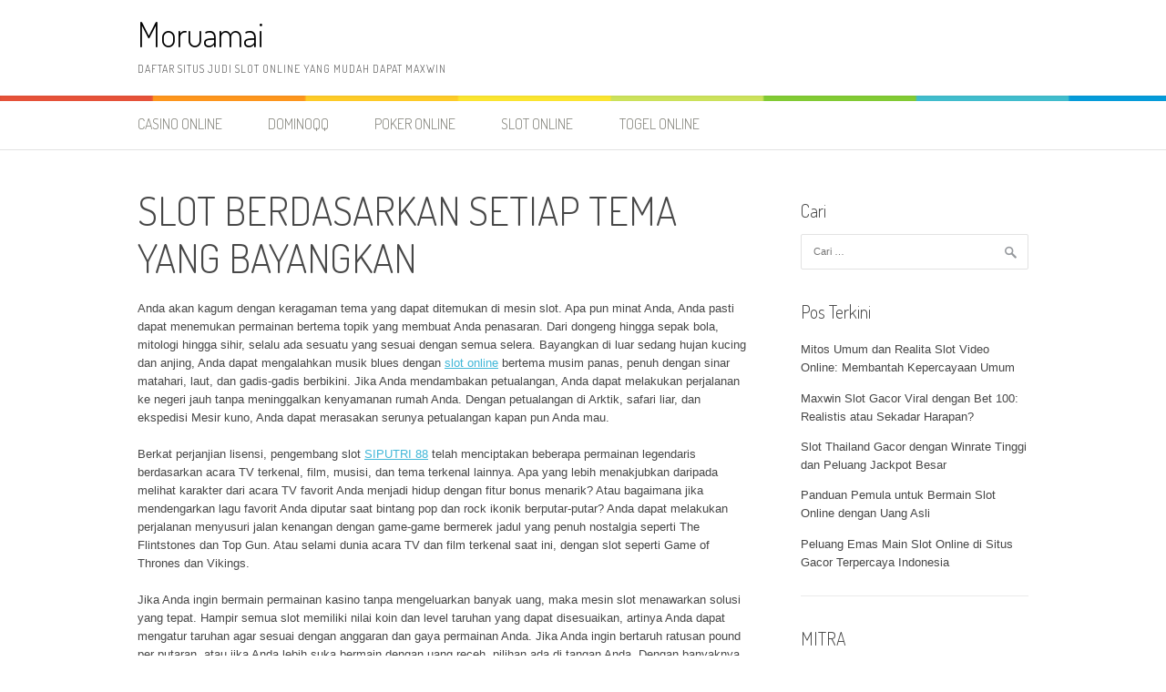

--- FILE ---
content_type: text/html; charset=UTF-8
request_url: https://moruamai.com/slot-berdasarkan-setiap-tema-yang-bayangkan/
body_size: 9927
content:
<!DOCTYPE html>
<html lang="id">
<head>
<meta charset="UTF-8">
<meta name="viewport" content="width=device-width, initial-scale=1">
<link rel="profile" href="https://gmpg.org/xfn/11">
<link rel="pingback" href="https://moruamai.com/xmlrpc.php">
<meta name='robots' content='index, follow, max-image-preview:large, max-snippet:-1, max-video-preview:-1' />
<!-- This site is optimized with the Yoast SEO plugin v23.6 - https://yoast.com/wordpress/plugins/seo/ -->
<title>SLOT BERDASARKAN SETIAP TEMA YANG BAYANGKAN - Moruamai</title>
<link rel="canonical" href="https://moruamai.com/slot-berdasarkan-setiap-tema-yang-bayangkan/" />
<meta property="og:locale" content="id_ID" />
<meta property="og:type" content="article" />
<meta property="og:title" content="SLOT BERDASARKAN SETIAP TEMA YANG BAYANGKAN - Moruamai" />
<meta property="og:description" content="Anda akan kagum dengan keragaman tema yang dapat ditemukan di mesin slot. Apa pun minat Anda, Anda pasti dapat menemukan permainan bertema topik yang membuat Anda penasaran. Dari dongeng hingga sepak bola, mitologi hingga sihir, selalu ada sesuatu yang sesuai dengan semua selera. Bayangkan di luar sedang hujan kucing dan anjing, Anda dapat mengalahkan musik [&hellip;]" />
<meta property="og:url" content="https://moruamai.com/slot-berdasarkan-setiap-tema-yang-bayangkan/" />
<meta property="og:site_name" content="Moruamai" />
<meta property="article:published_time" content="2023-08-30T07:51:20+00:00" />
<meta property="article:modified_time" content="2023-10-04T17:39:04+00:00" />
<meta property="og:image" content="https://moruamai.com/wp-content/uploads/2023/08/istockphoto-1211625231-612x612-1.jpg" />
<meta property="og:image:width" content="612" />
<meta property="og:image:height" content="407" />
<meta property="og:image:type" content="image/jpeg" />
<meta name="author" content="admin" />
<meta name="twitter:card" content="summary_large_image" />
<meta name="twitter:label1" content="Ditulis oleh" />
<meta name="twitter:data1" content="" />
<meta name="twitter:label2" content="Estimasi waktu membaca" />
<meta name="twitter:data2" content="3 menit" />
<script type="application/ld+json" class="yoast-schema-graph">{"@context":"https://schema.org","@graph":[{"@type":"WebPage","@id":"https://moruamai.com/slot-berdasarkan-setiap-tema-yang-bayangkan/","url":"https://moruamai.com/slot-berdasarkan-setiap-tema-yang-bayangkan/","name":"SLOT BERDASARKAN SETIAP TEMA YANG BAYANGKAN - Moruamai","isPartOf":{"@id":"https://moruamai.com/#website"},"primaryImageOfPage":{"@id":"https://moruamai.com/slot-berdasarkan-setiap-tema-yang-bayangkan/#primaryimage"},"image":{"@id":"https://moruamai.com/slot-berdasarkan-setiap-tema-yang-bayangkan/#primaryimage"},"thumbnailUrl":"https://moruamai.com/wp-content/uploads/2023/08/istockphoto-1211625231-612x612-1.jpg","datePublished":"2023-08-30T07:51:20+00:00","dateModified":"2023-10-04T17:39:04+00:00","author":{"@id":"https://moruamai.com/#/schema/person/10c2550cc39d6da8204b64c046cd3171"},"breadcrumb":{"@id":"https://moruamai.com/slot-berdasarkan-setiap-tema-yang-bayangkan/#breadcrumb"},"inLanguage":"id","potentialAction":[{"@type":"ReadAction","target":["https://moruamai.com/slot-berdasarkan-setiap-tema-yang-bayangkan/"]}]},{"@type":"ImageObject","inLanguage":"id","@id":"https://moruamai.com/slot-berdasarkan-setiap-tema-yang-bayangkan/#primaryimage","url":"https://moruamai.com/wp-content/uploads/2023/08/istockphoto-1211625231-612x612-1.jpg","contentUrl":"https://moruamai.com/wp-content/uploads/2023/08/istockphoto-1211625231-612x612-1.jpg","width":612,"height":407,"caption":"Pirates graphical interface and icons for slot machines. Wooden menu window for the game."},{"@type":"BreadcrumbList","@id":"https://moruamai.com/slot-berdasarkan-setiap-tema-yang-bayangkan/#breadcrumb","itemListElement":[{"@type":"ListItem","position":1,"name":"Beranda","item":"https://moruamai.com/"},{"@type":"ListItem","position":2,"name":"SLOT BERDASARKAN SETIAP TEMA YANG BAYANGKAN"}]},{"@type":"WebSite","@id":"https://moruamai.com/#website","url":"https://moruamai.com/","name":"Moruamai","description":"Daftar Situs Judi Slot Online yang Mudah Dapat Maxwin","potentialAction":[{"@type":"SearchAction","target":{"@type":"EntryPoint","urlTemplate":"https://moruamai.com/?s={search_term_string}"},"query-input":{"@type":"PropertyValueSpecification","valueRequired":true,"valueName":"search_term_string"}}],"inLanguage":"id"},{"@type":"Person","@id":"https://moruamai.com/#/schema/person/10c2550cc39d6da8204b64c046cd3171","name":"admin","image":{"@type":"ImageObject","inLanguage":"id","@id":"https://moruamai.com/#/schema/person/image/","url":"https://secure.gravatar.com/avatar/7d3afbc93cb12b32e76cde8759d13ddaf3c81b0f93ba5541c1edb87114319a98?s=96&d=mm&r=g","contentUrl":"https://secure.gravatar.com/avatar/7d3afbc93cb12b32e76cde8759d13ddaf3c81b0f93ba5541c1edb87114319a98?s=96&d=mm&r=g","caption":"admin"},"sameAs":["https://moruamai.com"],"url":"https://moruamai.com/author/admin/"}]}</script>
<!-- / Yoast SEO plugin. -->
<link rel='dns-prefetch' href='//fonts.googleapis.com' />
<link rel="alternate" type="application/rss+xml" title="Moruamai &raquo; Feed" href="https://moruamai.com/feed/" />
<link rel="alternate" type="application/rss+xml" title="Moruamai &raquo; Umpan Komentar" href="https://moruamai.com/comments/feed/" />
<link rel="alternate" title="oEmbed (JSON)" type="application/json+oembed" href="https://moruamai.com/wp-json/oembed/1.0/embed?url=https%3A%2F%2Fmoruamai.com%2Fslot-berdasarkan-setiap-tema-yang-bayangkan%2F" />
<link rel="alternate" title="oEmbed (XML)" type="text/xml+oembed" href="https://moruamai.com/wp-json/oembed/1.0/embed?url=https%3A%2F%2Fmoruamai.com%2Fslot-berdasarkan-setiap-tema-yang-bayangkan%2F&#038;format=xml" />
<style id='wp-img-auto-sizes-contain-inline-css' type='text/css'>
img:is([sizes=auto i],[sizes^="auto," i]){contain-intrinsic-size:3000px 1500px}
/*# sourceURL=wp-img-auto-sizes-contain-inline-css */
</style>
<style id='wp-block-library-inline-css' type='text/css'>
:root{--wp-block-synced-color:#7a00df;--wp-block-synced-color--rgb:122,0,223;--wp-bound-block-color:var(--wp-block-synced-color);--wp-editor-canvas-background:#ddd;--wp-admin-theme-color:#007cba;--wp-admin-theme-color--rgb:0,124,186;--wp-admin-theme-color-darker-10:#006ba1;--wp-admin-theme-color-darker-10--rgb:0,107,160.5;--wp-admin-theme-color-darker-20:#005a87;--wp-admin-theme-color-darker-20--rgb:0,90,135;--wp-admin-border-width-focus:2px}@media (min-resolution:192dpi){:root{--wp-admin-border-width-focus:1.5px}}.wp-element-button{cursor:pointer}:root .has-very-light-gray-background-color{background-color:#eee}:root .has-very-dark-gray-background-color{background-color:#313131}:root .has-very-light-gray-color{color:#eee}:root .has-very-dark-gray-color{color:#313131}:root .has-vivid-green-cyan-to-vivid-cyan-blue-gradient-background{background:linear-gradient(135deg,#00d084,#0693e3)}:root .has-purple-crush-gradient-background{background:linear-gradient(135deg,#34e2e4,#4721fb 50%,#ab1dfe)}:root .has-hazy-dawn-gradient-background{background:linear-gradient(135deg,#faaca8,#dad0ec)}:root .has-subdued-olive-gradient-background{background:linear-gradient(135deg,#fafae1,#67a671)}:root .has-atomic-cream-gradient-background{background:linear-gradient(135deg,#fdd79a,#004a59)}:root .has-nightshade-gradient-background{background:linear-gradient(135deg,#330968,#31cdcf)}:root .has-midnight-gradient-background{background:linear-gradient(135deg,#020381,#2874fc)}:root{--wp--preset--font-size--normal:16px;--wp--preset--font-size--huge:42px}.has-regular-font-size{font-size:1em}.has-larger-font-size{font-size:2.625em}.has-normal-font-size{font-size:var(--wp--preset--font-size--normal)}.has-huge-font-size{font-size:var(--wp--preset--font-size--huge)}.has-text-align-center{text-align:center}.has-text-align-left{text-align:left}.has-text-align-right{text-align:right}.has-fit-text{white-space:nowrap!important}#end-resizable-editor-section{display:none}.aligncenter{clear:both}.items-justified-left{justify-content:flex-start}.items-justified-center{justify-content:center}.items-justified-right{justify-content:flex-end}.items-justified-space-between{justify-content:space-between}.screen-reader-text{border:0;clip-path:inset(50%);height:1px;margin:-1px;overflow:hidden;padding:0;position:absolute;width:1px;word-wrap:normal!important}.screen-reader-text:focus{background-color:#ddd;clip-path:none;color:#444;display:block;font-size:1em;height:auto;left:5px;line-height:normal;padding:15px 23px 14px;text-decoration:none;top:5px;width:auto;z-index:100000}html :where(.has-border-color){border-style:solid}html :where([style*=border-top-color]){border-top-style:solid}html :where([style*=border-right-color]){border-right-style:solid}html :where([style*=border-bottom-color]){border-bottom-style:solid}html :where([style*=border-left-color]){border-left-style:solid}html :where([style*=border-width]){border-style:solid}html :where([style*=border-top-width]){border-top-style:solid}html :where([style*=border-right-width]){border-right-style:solid}html :where([style*=border-bottom-width]){border-bottom-style:solid}html :where([style*=border-left-width]){border-left-style:solid}html :where(img[class*=wp-image-]){height:auto;max-width:100%}:where(figure){margin:0 0 1em}html :where(.is-position-sticky){--wp-admin--admin-bar--position-offset:var(--wp-admin--admin-bar--height,0px)}@media screen and (max-width:600px){html :where(.is-position-sticky){--wp-admin--admin-bar--position-offset:0px}}
/*# sourceURL=wp-block-library-inline-css */
</style><style id='global-styles-inline-css' type='text/css'>
:root{--wp--preset--aspect-ratio--square: 1;--wp--preset--aspect-ratio--4-3: 4/3;--wp--preset--aspect-ratio--3-4: 3/4;--wp--preset--aspect-ratio--3-2: 3/2;--wp--preset--aspect-ratio--2-3: 2/3;--wp--preset--aspect-ratio--16-9: 16/9;--wp--preset--aspect-ratio--9-16: 9/16;--wp--preset--color--black: #000000;--wp--preset--color--cyan-bluish-gray: #abb8c3;--wp--preset--color--white: #ffffff;--wp--preset--color--pale-pink: #f78da7;--wp--preset--color--vivid-red: #cf2e2e;--wp--preset--color--luminous-vivid-orange: #ff6900;--wp--preset--color--luminous-vivid-amber: #fcb900;--wp--preset--color--light-green-cyan: #7bdcb5;--wp--preset--color--vivid-green-cyan: #00d084;--wp--preset--color--pale-cyan-blue: #8ed1fc;--wp--preset--color--vivid-cyan-blue: #0693e3;--wp--preset--color--vivid-purple: #9b51e0;--wp--preset--gradient--vivid-cyan-blue-to-vivid-purple: linear-gradient(135deg,rgb(6,147,227) 0%,rgb(155,81,224) 100%);--wp--preset--gradient--light-green-cyan-to-vivid-green-cyan: linear-gradient(135deg,rgb(122,220,180) 0%,rgb(0,208,130) 100%);--wp--preset--gradient--luminous-vivid-amber-to-luminous-vivid-orange: linear-gradient(135deg,rgb(252,185,0) 0%,rgb(255,105,0) 100%);--wp--preset--gradient--luminous-vivid-orange-to-vivid-red: linear-gradient(135deg,rgb(255,105,0) 0%,rgb(207,46,46) 100%);--wp--preset--gradient--very-light-gray-to-cyan-bluish-gray: linear-gradient(135deg,rgb(238,238,238) 0%,rgb(169,184,195) 100%);--wp--preset--gradient--cool-to-warm-spectrum: linear-gradient(135deg,rgb(74,234,220) 0%,rgb(151,120,209) 20%,rgb(207,42,186) 40%,rgb(238,44,130) 60%,rgb(251,105,98) 80%,rgb(254,248,76) 100%);--wp--preset--gradient--blush-light-purple: linear-gradient(135deg,rgb(255,206,236) 0%,rgb(152,150,240) 100%);--wp--preset--gradient--blush-bordeaux: linear-gradient(135deg,rgb(254,205,165) 0%,rgb(254,45,45) 50%,rgb(107,0,62) 100%);--wp--preset--gradient--luminous-dusk: linear-gradient(135deg,rgb(255,203,112) 0%,rgb(199,81,192) 50%,rgb(65,88,208) 100%);--wp--preset--gradient--pale-ocean: linear-gradient(135deg,rgb(255,245,203) 0%,rgb(182,227,212) 50%,rgb(51,167,181) 100%);--wp--preset--gradient--electric-grass: linear-gradient(135deg,rgb(202,248,128) 0%,rgb(113,206,126) 100%);--wp--preset--gradient--midnight: linear-gradient(135deg,rgb(2,3,129) 0%,rgb(40,116,252) 100%);--wp--preset--font-size--small: 13px;--wp--preset--font-size--medium: 20px;--wp--preset--font-size--large: 36px;--wp--preset--font-size--x-large: 42px;--wp--preset--spacing--20: 0.44rem;--wp--preset--spacing--30: 0.67rem;--wp--preset--spacing--40: 1rem;--wp--preset--spacing--50: 1.5rem;--wp--preset--spacing--60: 2.25rem;--wp--preset--spacing--70: 3.38rem;--wp--preset--spacing--80: 5.06rem;--wp--preset--shadow--natural: 6px 6px 9px rgba(0, 0, 0, 0.2);--wp--preset--shadow--deep: 12px 12px 50px rgba(0, 0, 0, 0.4);--wp--preset--shadow--sharp: 6px 6px 0px rgba(0, 0, 0, 0.2);--wp--preset--shadow--outlined: 6px 6px 0px -3px rgb(255, 255, 255), 6px 6px rgb(0, 0, 0);--wp--preset--shadow--crisp: 6px 6px 0px rgb(0, 0, 0);}:where(.is-layout-flex){gap: 0.5em;}:where(.is-layout-grid){gap: 0.5em;}body .is-layout-flex{display: flex;}.is-layout-flex{flex-wrap: wrap;align-items: center;}.is-layout-flex > :is(*, div){margin: 0;}body .is-layout-grid{display: grid;}.is-layout-grid > :is(*, div){margin: 0;}:where(.wp-block-columns.is-layout-flex){gap: 2em;}:where(.wp-block-columns.is-layout-grid){gap: 2em;}:where(.wp-block-post-template.is-layout-flex){gap: 1.25em;}:where(.wp-block-post-template.is-layout-grid){gap: 1.25em;}.has-black-color{color: var(--wp--preset--color--black) !important;}.has-cyan-bluish-gray-color{color: var(--wp--preset--color--cyan-bluish-gray) !important;}.has-white-color{color: var(--wp--preset--color--white) !important;}.has-pale-pink-color{color: var(--wp--preset--color--pale-pink) !important;}.has-vivid-red-color{color: var(--wp--preset--color--vivid-red) !important;}.has-luminous-vivid-orange-color{color: var(--wp--preset--color--luminous-vivid-orange) !important;}.has-luminous-vivid-amber-color{color: var(--wp--preset--color--luminous-vivid-amber) !important;}.has-light-green-cyan-color{color: var(--wp--preset--color--light-green-cyan) !important;}.has-vivid-green-cyan-color{color: var(--wp--preset--color--vivid-green-cyan) !important;}.has-pale-cyan-blue-color{color: var(--wp--preset--color--pale-cyan-blue) !important;}.has-vivid-cyan-blue-color{color: var(--wp--preset--color--vivid-cyan-blue) !important;}.has-vivid-purple-color{color: var(--wp--preset--color--vivid-purple) !important;}.has-black-background-color{background-color: var(--wp--preset--color--black) !important;}.has-cyan-bluish-gray-background-color{background-color: var(--wp--preset--color--cyan-bluish-gray) !important;}.has-white-background-color{background-color: var(--wp--preset--color--white) !important;}.has-pale-pink-background-color{background-color: var(--wp--preset--color--pale-pink) !important;}.has-vivid-red-background-color{background-color: var(--wp--preset--color--vivid-red) !important;}.has-luminous-vivid-orange-background-color{background-color: var(--wp--preset--color--luminous-vivid-orange) !important;}.has-luminous-vivid-amber-background-color{background-color: var(--wp--preset--color--luminous-vivid-amber) !important;}.has-light-green-cyan-background-color{background-color: var(--wp--preset--color--light-green-cyan) !important;}.has-vivid-green-cyan-background-color{background-color: var(--wp--preset--color--vivid-green-cyan) !important;}.has-pale-cyan-blue-background-color{background-color: var(--wp--preset--color--pale-cyan-blue) !important;}.has-vivid-cyan-blue-background-color{background-color: var(--wp--preset--color--vivid-cyan-blue) !important;}.has-vivid-purple-background-color{background-color: var(--wp--preset--color--vivid-purple) !important;}.has-black-border-color{border-color: var(--wp--preset--color--black) !important;}.has-cyan-bluish-gray-border-color{border-color: var(--wp--preset--color--cyan-bluish-gray) !important;}.has-white-border-color{border-color: var(--wp--preset--color--white) !important;}.has-pale-pink-border-color{border-color: var(--wp--preset--color--pale-pink) !important;}.has-vivid-red-border-color{border-color: var(--wp--preset--color--vivid-red) !important;}.has-luminous-vivid-orange-border-color{border-color: var(--wp--preset--color--luminous-vivid-orange) !important;}.has-luminous-vivid-amber-border-color{border-color: var(--wp--preset--color--luminous-vivid-amber) !important;}.has-light-green-cyan-border-color{border-color: var(--wp--preset--color--light-green-cyan) !important;}.has-vivid-green-cyan-border-color{border-color: var(--wp--preset--color--vivid-green-cyan) !important;}.has-pale-cyan-blue-border-color{border-color: var(--wp--preset--color--pale-cyan-blue) !important;}.has-vivid-cyan-blue-border-color{border-color: var(--wp--preset--color--vivid-cyan-blue) !important;}.has-vivid-purple-border-color{border-color: var(--wp--preset--color--vivid-purple) !important;}.has-vivid-cyan-blue-to-vivid-purple-gradient-background{background: var(--wp--preset--gradient--vivid-cyan-blue-to-vivid-purple) !important;}.has-light-green-cyan-to-vivid-green-cyan-gradient-background{background: var(--wp--preset--gradient--light-green-cyan-to-vivid-green-cyan) !important;}.has-luminous-vivid-amber-to-luminous-vivid-orange-gradient-background{background: var(--wp--preset--gradient--luminous-vivid-amber-to-luminous-vivid-orange) !important;}.has-luminous-vivid-orange-to-vivid-red-gradient-background{background: var(--wp--preset--gradient--luminous-vivid-orange-to-vivid-red) !important;}.has-very-light-gray-to-cyan-bluish-gray-gradient-background{background: var(--wp--preset--gradient--very-light-gray-to-cyan-bluish-gray) !important;}.has-cool-to-warm-spectrum-gradient-background{background: var(--wp--preset--gradient--cool-to-warm-spectrum) !important;}.has-blush-light-purple-gradient-background{background: var(--wp--preset--gradient--blush-light-purple) !important;}.has-blush-bordeaux-gradient-background{background: var(--wp--preset--gradient--blush-bordeaux) !important;}.has-luminous-dusk-gradient-background{background: var(--wp--preset--gradient--luminous-dusk) !important;}.has-pale-ocean-gradient-background{background: var(--wp--preset--gradient--pale-ocean) !important;}.has-electric-grass-gradient-background{background: var(--wp--preset--gradient--electric-grass) !important;}.has-midnight-gradient-background{background: var(--wp--preset--gradient--midnight) !important;}.has-small-font-size{font-size: var(--wp--preset--font-size--small) !important;}.has-medium-font-size{font-size: var(--wp--preset--font-size--medium) !important;}.has-large-font-size{font-size: var(--wp--preset--font-size--large) !important;}.has-x-large-font-size{font-size: var(--wp--preset--font-size--x-large) !important;}
/*# sourceURL=global-styles-inline-css */
</style>
<style id='classic-theme-styles-inline-css' type='text/css'>
/*! This file is auto-generated */
.wp-block-button__link{color:#fff;background-color:#32373c;border-radius:9999px;box-shadow:none;text-decoration:none;padding:calc(.667em + 2px) calc(1.333em + 2px);font-size:1.125em}.wp-block-file__button{background:#32373c;color:#fff;text-decoration:none}
/*# sourceURL=/wp-includes/css/classic-themes.min.css */
</style>
<link rel='stylesheet' id='patus-dosis-css' href='//fonts.googleapis.com/css?family=Dosis%3A300' type='text/css' media='all' />
<!-- <link rel='stylesheet' id='patus-style-css' href='https://moruamai.com/wp-content/themes/patus/style.css?ver=6e74886c853cd0a3091bd5a9840a6563' type='text/css' media='all' /> -->
<link rel="stylesheet" type="text/css" href="//moruamai.com/wp-content/cache/wpfc-minified/dsx2q53l/vw6l.css" media="all"/>
<style id='patus-style-inline-css' type='text/css'>
a {color: #41b7d8;
}
input[type="reset"],
input[type="submit"],
input[type="submit"] {
background: #41b7d8;
}
#site-navigation.main-navigation .menu-toggle span,
#site-navigation .menu ul li a:hover,
#site-navigation .menu ul li a:focus,
#site-navigation .menu ul ul li a:hover,
#site-navigation .menu ul ul li a:focus,
#site-navigation .nav-menu ul li a:hover,
#site-navigation .nav-menu ul li a:focus,
#site-navigation .nav-menu ul ul li a:hover,
#site-navigation .nav-menu ul ul li a:focus,
#site-navigation .menu li a:hover,
#site-navigation .nav-menu li a:hover,
#site-navigation .menu li.current-menu-item a,
#site-navigation .menu li.current_page_item a,
#site-navigation .nav-menu li.current-menu-item a,
#site-navigation .nav-menu li.current_page_item a,
.more-link,.more-link:hover,
.loop-pagination a:hover,
.loop-pagination span:hover,
.loop-pagination a.current,
.loop-pagination span.current,
.entry-footer .post-categories li a:hover,
.entry-footer .post-tags li a:hover,
.post-navigation a:hover,
.post-categories li a:hover,
.post-tags li a:hover,
#comments .comment .comment-wrapper .comment-meta .comment-time:hover,
#comments .comment .comment-wrapper .comment-meta .comment-reply-link:hover,
#comments .comment .comment-wrapper .comment-meta .comment-edit-link:hover,
.widget a:hover,
.widget #calendar_wrap a {
color: #f55d2d;
}
input[type="reset"]:hover,
input[type="submit"]:hover,
input[type="submit"]:hover,
.entry-meta {
background: #f55d2d;
}
/*# sourceURL=patus-style-inline-css */
</style>
<!-- <link rel='stylesheet' id='wp-block-paragraph-css' href='https://moruamai.com/wp-includes/blocks/paragraph/style.min.css?ver=6e74886c853cd0a3091bd5a9840a6563' type='text/css' media='all' /> -->
<link rel="stylesheet" type="text/css" href="//moruamai.com/wp-content/cache/wpfc-minified/qgsyrmoc/2rv58.css" media="all"/>
<link rel="https://api.w.org/" href="https://moruamai.com/wp-json/" /><link rel="alternate" title="JSON" type="application/json" href="https://moruamai.com/wp-json/wp/v2/posts/21" /><link rel="EditURI" type="application/rsd+xml" title="RSD" href="https://moruamai.com/xmlrpc.php?rsd" />
<style>/* CSS added by WP Meta and Date Remover*/.wp-block-post-author__name{display:none !important;}
.wp-block-post-date{display:none !important;}
.entry-meta {display:none !important;}
.home .entry-meta { display: none; }
.entry-footer {display:none !important;}
.home .entry-footer { display: none; }</style></head>
<body data-rsssl=1 class="wp-singular post-template-default single single-post postid-21 single-format-standard wp-embed-responsive wp-theme-patus has-sidebar">
<div id="page" class="hfeed site">
<a class="skip-link screen-reader-text" href="#content">Lompat ke konten</a>
<header id="masthead" class="site-header" role="banner">
<div class="container">
<div class="site-branding">
<p class="site-title"><a href="https://moruamai.com/" rel="home">Moruamai</a></p>
<h2 class="site-description">Daftar Situs Judi Slot Online yang Mudah Dapat Maxwin</h2>
</div>
</div>
<nav id="site-navigation" class="main-navigation" role="navigation">
<div class="container">
<button class="menu-toggle"><span class="genericon genericon-menu"></span></button>
<div class="menu-menu-utama-container"><ul id="menu-menu-utama" class="menu"><li id="menu-item-9" class="menu-item menu-item-type-taxonomy menu-item-object-category menu-item-9"><a href="https://moruamai.com/category/casino-online/">Casino Online</a></li>
<li id="menu-item-10" class="menu-item menu-item-type-taxonomy menu-item-object-category menu-item-10"><a href="https://moruamai.com/category/dominoqq/">DominoQQ</a></li>
<li id="menu-item-11" class="menu-item menu-item-type-taxonomy menu-item-object-category menu-item-11"><a href="https://moruamai.com/category/poker-online/">Poker Online</a></li>
<li id="menu-item-12" class="menu-item menu-item-type-taxonomy menu-item-object-category current-post-ancestor current-menu-parent current-post-parent menu-item-12"><a href="https://moruamai.com/category/slot-online/">Slot Online</a></li>
<li id="menu-item-13" class="menu-item menu-item-type-taxonomy menu-item-object-category menu-item-13"><a href="https://moruamai.com/category/togel-online/">Togel Online</a></li>
</ul></div>				<ul class="nav-social">
</ul>
</div>
</nav><!-- #site-navigation -->
</header><!-- #masthead -->
<div id="content" class="site-content">
<div id="primary" class="content-area">
<main id="main" class="site-main" role="main">
<article id="post-21" class="post-21 post type-post status-publish format-standard has-post-thumbnail hentry category-slot-online">
<header class="entry-header">
<h1 class="entry-title">SLOT BERDASARKAN SETIAP TEMA YANG BAYANGKAN</h1>
<div class="entry-meta">
<span class="byline"> Diposkan oleh <span class="author vcard"><a class="url fn n" href="https://moruamai.com/author/admin/"></a></span></span><span class="posted-on">pada <a href="https://moruamai.com/slot-berdasarkan-setiap-tema-yang-bayangkan/" rel="bookmark"><time class="entry-date published updated" datetime=""></time></a></span><span class="cat-links">dalam <a href="https://moruamai.com/category/slot-online/" rel="category tag">Slot Online</a></span>		</div><!-- .entry-meta -->
</header><!-- .entry-header -->
<div class="entry-content">
<p>Anda akan kagum dengan keragaman tema yang dapat ditemukan di mesin slot. Apa pun minat Anda, Anda pasti dapat menemukan permainan bertema topik yang membuat Anda penasaran. Dari dongeng hingga sepak bola, mitologi hingga sihir, selalu ada sesuatu yang sesuai dengan semua selera. Bayangkan di luar sedang hujan kucing dan anjing, Anda dapat mengalahkan musik blues dengan <a href="https://www.solveloveproblem.com/">slot online</a> bertema musim panas, penuh dengan sinar matahari, laut, dan gadis-gadis berbikini. Jika Anda mendambakan petualangan, Anda dapat melakukan perjalanan ke negeri jauh tanpa meninggalkan kenyamanan rumah Anda. Dengan petualangan di Arktik, safari liar, dan ekspedisi Mesir kuno, Anda dapat merasakan serunya petualangan kapan pun Anda mau.</p>
<p>Berkat perjanjian lisensi, pengembang slot <a href="https://www.loughshoretrail.com/">SIPUTRI 88</a> telah menciptakan beberapa permainan legendaris berdasarkan acara TV terkenal, film, musisi, dan tema terkenal lainnya. Apa yang lebih menakjubkan daripada melihat karakter dari acara TV favorit Anda menjadi hidup dengan fitur bonus menarik? Atau bagaimana jika mendengarkan lagu favorit Anda diputar saat bintang pop dan rock ikonik berputar-putar? Anda dapat melakukan perjalanan menyusuri jalan kenangan dengan game-game bermerek jadul yang penuh nostalgia seperti The Flintstones dan Top Gun. Atau selami dunia acara TV dan film terkenal saat ini, dengan slot seperti Game of Thrones dan Vikings.</p>
<p>Jika Anda ingin bermain permainan kasino tanpa mengeluarkan banyak uang, maka mesin slot menawarkan solusi yang tepat. Hampir semua slot memiliki nilai koin dan level taruhan yang dapat disesuaikan, artinya Anda dapat mengatur taruhan agar sesuai dengan anggaran dan gaya permainan Anda. Jika Anda ingin bertaruh ratusan pound per putaran, atau jika Anda lebih suka bermain dengan uang receh, pilihan ada di tangan Anda. Dengan banyaknya slot, Anda juga dapat bermain online gratis. Tentu saja, meskipun Anda melewatkan sensasi memenangkan uang sungguhan, bermain gratis adalah cara yang bagus untuk dicoba sebelum membeli, dan membantu Anda memutuskan apakah suatu permainan cocok untuk Anda sebelum Anda bermain dengan uang Anda.</p>
<p>Sorotan lain dari slot adalah bonus kasino dirancang dengan mempertimbangkan pemain slot. Meskipun tidak ada kekurangan bonus sambutan yang bisa diperebutkan di kasino online, Anda akan sering menemukan bahwa mereka sangat membatasi permainan yang dapat Anda mainkan. Dalam banyak kasus, permainan meja dibatasi atau dikecualikan sama sekali. Slot, pada saat yang sama, jauh lebih sering dimasukkan dalam ketentuan bonus, yang berarti Anda bisa mendapatkan nilai uang yang lebih besar, lebih banyak waktu bermain, dan lebih banyak peluang untuk menang. Anda juga akan menemukan bahwa banyak kasino menawarkan bonus putaran gratis, yang juga ideal untuk bermain slot.</p>
<div class="entry-tax">
<span class="genericon genericon-category"></span><ul class="post-categories">
<li><a href="https://moruamai.com/category/slot-online/" rel="category tag">Slot Online</a></li></ul>		</div>
</div><!-- .entry-content -->
<footer class="entry-footer">
</footer><!-- .entry-footer -->
</article><!-- #post-## -->
<nav class="navigation post-navigation" role="navigation">
<h1 class="screen-reader-text">Navigasi pos</h1>
<div class="nav-links">
<div class="nav-previous"><a href="https://moruamai.com/permainan-slot-dapat-memvariasikan-kelipatan-hadiah-dalam-beberapa-cara/" rel="prev"><span class="meta-nav">&larr;</span>&nbsp;Permainan Slot Dapat Memvariasikan Kelipatan Hadiah dalam Beberapa Cara</a></div><div class="nav-next"><a href="https://moruamai.com/slot-online-teratas/" rel="next">Slot Online Teratas&nbsp;<span class="meta-nav">&rarr;</span></a></div>		</div><!-- .nav-links -->
</nav><!-- .navigation -->
</main><!-- #main -->
</div><!-- #primary -->
<div id="secondary" class="widget-area" role="complementary">
<aside id="search-2" class="widget widget_search"><h3 class="widget-title">Cari</h3><form role="search" method="get" class="search-form" action="https://moruamai.com/">
<label>
<span class="screen-reader-text">Cari untuk:</span>
<input type="search" class="search-field" placeholder="Cari &hellip;" value="" name="s" />
</label>
<input type="submit" class="search-submit" value="Cari" />
</form></aside>
<aside id="recent-posts-2" class="widget widget_recent_entries">
<h3 class="widget-title">Pos Terkini</h3>
<ul>
<li>
<a href="https://moruamai.com/mitos-umum-dan-realita-slot-video-online-membantah-kepercayaan-umum/">Mitos Umum dan Realita Slot Video Online: Membantah Kepercayaan Umum</a>
</li>
<li>
<a href="https://moruamai.com/maxwin-slot-gacor-viral-dengan-bet-100-realistis-atau-sekadar-harapan/">Maxwin Slot Gacor Viral dengan Bet 100: Realistis atau Sekadar Harapan?</a>
</li>
<li>
<a href="https://moruamai.com/slot-thailand-gacor-dengan-winrate-tinggi-dan-peluang-jackpot-besar/">Slot Thailand Gacor dengan Winrate Tinggi dan Peluang Jackpot Besar</a>
</li>
<li>
<a href="https://moruamai.com/panduan-pemula-untuk-bermain-slot-online-dengan-uang-asli/">Panduan Pemula untuk Bermain Slot Online dengan Uang Asli</a>
</li>
<li>
<a href="https://moruamai.com/peluang-emas-main-slot-online-di-situs-gacor-terpercaya-indonesia/">Peluang Emas Main Slot Online di Situs Gacor Terpercaya Indonesia</a>
</li>
</ul>
</aside><aside id="custom_html-2" class="widget_text widget widget_custom_html"><h3 class="widget-title">MITRA</h3><div class="textwidget custom-html-widget"><p><a href="https://www.sevaservices.com/">Slot Online</a></p>
<p><a href="https://www.italia-untouristic.com/">Situs Judi Slot Online</a></p>
<p><a href="https://i-sevastopol.com/">slot online terbaik</a></p>
<p><a href="https://www.jaipurpackersmovers.com/">agen SIPUTRI88</a></p>
<p><a href="https://www.multicherry.com/">SIPUTRI 88</a></p>
<p><a href="https://www.iconmadonna.com/">SIPUTRI88</a></p>
<p><a href="https://www.lukas-perman.com/">situs SIPUTRI88</a></p>
<p><a href="https://www.wwff-kff.com/">slot SIPUTRI88</a></p>
<p><a href="https://www.banksofthesusquehanna.com/">slot online</a></p>
<p><a href="https://biomitech.org/">slot online</a></p>
<p><a href="https://www.bornfabulousboutique.com/">slot online</a></p>
<p><a href="https://www.branapress.com/">slot online</a></p>
<p><a href="https://www.curlformers.com/">slot online</a></p>
<p><a href="https://scartop.com/">slot online</a></p>
<p><a href="https://vaultmediagroup.com/">slot online</a></p>
<p><a href="https://ravendex.io/">SIPUTRI 88</a></p>
<p><a href="https://www.bairout-nights.net/">slot online terbaru</a></p>
<p><a href="https://www.denajulia.com/">login siputri88</a></p>
<p><a href="https://www.innovationsqatar.com/">judi online siputri88</a></p>
<p><a href="https://www.musicleader.net/">SRIKANDI 88</a></p>
<p><a href="https://www.quailcoveco.com/">SRIKANDI88</a></p>
<p><a href="https://centerumc.org/">srikandi88</a></p>
<p><a href="https://www.wedesiflavours.com/">https://www.wedesiflavours.com/</a></p>
<p><a href="https://readjamesonparker.com/">SIPUTRI 88</a></p>
<p><a href="https://www.apekidsclub.io/">SIPUTRI 88</a></p>
<p><a href="https://hamsterpoint.com/">SIPUTRI 88</a></p>
<p><a href="https://www.simkovich.org/">slot online gacor</a></p>
<p><a href="https://africanconservancycompany.com/">siputri 88</a></p>
<p><a href="https://www.marmarapharmj.com/">srikandi 88</a></p>
<p><a href="https://safe2pee.org/">poker online</a></p>
<p><a href="https://www.firstclickconsulting.com/">sbobet</a></p>
<p><a href="https://powiekszenie-biustu.xyz/">poker online</a></p>
<p><a href="https://www.condorjourneys-adventures.com/">sbobet</a></p>
<p><a href="https://sekolahmidori.com/">rtp slot hari ini</a></p>
<p><a href="https://lbhsm.com/">slot demo olympus</a></p>
<p><a href="https://sitdaarulfikri.com/">slot88</a></p>
<p><a href="https://linksiputri88.store/">Slot Online</a></p>
<p><a href="https://siputri88gacor.bond/">Slot Online</a></p>
<p><a href="https://siputri88maxwin.monster/">Slot Online</a></p>
<p><a href="https://linksiputri88.xyz/">Slot Online</a></p>
<p><a href="https://akunsiputri.space/">Slot Online</a></p>
<p><a href="https://orgyd-kindergroen.org/">Slot Online</a></p>
<p><a href="https://idisidoarjo.org/">Slot Online</a></p>
<p><a href="https://rtpsrikandi88.site/">Slot Online</a></p>
<p><a href="https://srikandi88vip.icu/">Slot Online</a></p>
<p><a href="https://srikandi88vip.cam/">Slot Online</a></p>
<p><a href="https://rumahdigitalgombengsari.com/">https://rumahdigitalgombengsari.com/</a></p>
<p><a href="https://budayapampang.com/">budaya pampang</a></p>
<p><a href="https://pandai-sikek.com/">pandai-sikek.com</a></p>
<p><a href="https://www.wearenotthesame.org/">Slot Gacor</a></p>
<p><a href="https://www.tommysnashvilletours.com/">slot gacor maxwin</a></p>
<p><a href="https://www.freddarian.com/">SRIKANDI88</a></p>
<p><a href="https://drdalepeterson.com/">SIPUTRI88</a></p>
<p><a href="https://www.mountaindellfarmny.com/">SIDARMA88</a></p>
<p><a href="https://www.kidsfunplayground.com/">SISUSAN88</a></p>
<p><a href="https://www.hersmellmovie.com/">slot gacor maxwin</a></p>
<p><a href="https://cluesandcocktails.com/">daftar slot gacor</a></p>
<p><a href="https://www.momentorestaurantmenu.com">situs slot online</a></p>
<p><a href="https://konikabmalang.org/">srikandi88</a></p>
<p><a href="https://praiabrava.org/">sidarma88</a></p>
<p><a href="https://www.coupnyc.com/home-1">slot gacor maxwin</a></p>
<p><a href="https://kygreenparty.org/social/">slot gacor gampang menang</a></p>
<p><a href="https://www.corybarbiere.com/">srikandi88 daftar</a></p>
<p><a href="https://www.balisigma.com/products.html">SIPUTRI88 Login</a></p>
<p><a href="https://www.empwrmba.com/empwr-2023-recruiting-day">SIPUTRI88</a></p>
<p><a href="https://www.paulsaintjohnmusic.com/events">daftar srikandi88</a></p>
<p><a href="https://jadealishabeauty.com/about-me/">daftar srikandi88</a></p>
<p><a href="https://westpointproject.com/benefits/">sisusan88 login</a></p>
<p><a href="https://www.paulsaintjohnmusic.com/lightbox-dataItem-kfijhadj">srikandi88</a></p>
<p><a href="https://www.paulsaintjohnmusic.com/lightbox-dataItem-kfijhad7">srikandi88 login</a></p>
<p><a href="https://heylink.me/siputri88-official/">SIPUTRI88 Resmi</a></p>
<p><a href="https://www.totalradnes.com/downloads">siputri88 login</a></p>
<p><a href="https://www.joudresidence.com/online-reservations">siputri88</a></p>
</div></aside></div><!-- #secondary -->

</div><!-- #content -->
<footer id="colophon" class="site-footer clearfix" role="contentinfo">
<div class="container">
<div class="site-info">
&copy; 2025 Moruamai				 - Tema: Patus oleh <a href="http://www.famethemes.com/" rel="designer">FameThemes</a>.			</div><!-- .site-info -->
<div class="footer-social">
</div>
</div>
</footer><!-- #colophon -->
</div><!-- #page -->
<script type="speculationrules">
{"prefetch":[{"source":"document","where":{"and":[{"href_matches":"/*"},{"not":{"href_matches":["/wp-*.php","/wp-admin/*","/wp-content/uploads/*","/wp-content/*","/wp-content/plugins/*","/wp-content/themes/patus/*","/*\\?(.+)"]}},{"not":{"selector_matches":"a[rel~=\"nofollow\"]"}},{"not":{"selector_matches":".no-prefetch, .no-prefetch a"}}]},"eagerness":"conservative"}]}
</script>
<script type="text/javascript" id="custom-script-js-extra">
/* <![CDATA[ */
var wpdata = {"object_id":"21","site_url":"https://moruamai.com"};
//# sourceURL=custom-script-js-extra
/* ]]> */
</script>
<script type="text/javascript" src="https://moruamai.com/wp-content/plugins/wp-meta-and-date-remover/assets/js/inspector.js?ver=1.1" id="custom-script-js"></script>
<script type="text/javascript" src="https://moruamai.com/wp-content/themes/patus/assets/js/navigation.js?ver=20120206" id="patus-navigation-js"></script>
<script type="text/javascript" src="https://moruamai.com/wp-content/themes/patus/assets/js/skip-link-focus-fix.js?ver=20130115" id="patus-skip-link-focus-fix-js"></script>
<script defer src="https://static.cloudflareinsights.com/beacon.min.js/vcd15cbe7772f49c399c6a5babf22c1241717689176015" integrity="sha512-ZpsOmlRQV6y907TI0dKBHq9Md29nnaEIPlkf84rnaERnq6zvWvPUqr2ft8M1aS28oN72PdrCzSjY4U6VaAw1EQ==" data-cf-beacon='{"version":"2024.11.0","token":"0dc812a354a34f9687cb66d8d21425d9","r":1,"server_timing":{"name":{"cfCacheStatus":true,"cfEdge":true,"cfExtPri":true,"cfL4":true,"cfOrigin":true,"cfSpeedBrain":true},"location_startswith":null}}' crossorigin="anonymous"></script>
</body>
</html><!-- WP Fastest Cache file was created in 0.18798184394836 seconds, on 24-12-25 21:07:48 --><!-- via php -->

--- FILE ---
content_type: text/css
request_url: https://moruamai.com/wp-content/cache/wpfc-minified/dsx2q53l/vw6l.css
body_size: 21943
content:
html, body, div, span, applet, object, iframe, h1, h2, h3, #calendar_wrap caption, h4, h5, h6, p, blockquote, pre, a, abbr, acronym, address, big, cite, code, del, dfn, em, img, ins, kbd, q, s, samp, small, strike, strong, sub, sup, tt, var, b, u, i, center, dl, dt, dd, ol, ul, li, fieldset, form, label, legend, table, caption, tbody, tfoot, thead, tr, th, td, article, aside, canvas, details, embed, figure, figcaption, footer, header, hgroup, menu, nav, output, ruby, section, summary, time, mark, audio, video {
margin: 0;
padding: 0;
border: 0;
font-size: 100%;
vertical-align: baseline;
}
body {
line-height: 1;
}
ol,
ul {
list-style: none;
}
blockquote,
q {
quotes: none;
}
blockquote:before,
blockquote:after {
content: '';
content: none;
}
table {
border-collapse: separate;
border-spacing: 0;
}
html {
-ms-text-size-adjust: 100%;
-webkit-text-size-adjust: 100%;
}
article,
aside,
details,
figcaption,
figure,
footer,
header,
hgroup,
main,
nav,
section,
summary {
display: block;
}
a:focus {
outline: none;
}
a:active,
a:hover {
outline: 0;
}
a img {
border: 0;
}
audio,
canvas,
progress,
video {
display: inline-block;
vertical-align: baseline;
}
audio:not([controls]) {
display: none;
height: 0;
}
[hidden],
template {
display: none;
}
abbr[title] {
border-bottom: 1px dotted;
}
b,
strong {
font-weight: bold;
}
dfn {
font-style: italic;
}
small {
font-size: 80%;
}
sub,
sup {
font-size: 75%;
height: 0;
line-height: 0;
position: relative;
vertical-align: baseline;
}
sup {
bottom: 1ex;
}
sub {
top: .5ex;
}
img {
border: 0;
-ms-interpolation-mode: bicubic;
}
pre {
overflow: auto;
}
button,
input,
optgroup,
select,
textarea {
color: inherit;
font: inherit;
margin: 0;
}
button {
overflow: visible;
}
button,
select {
text-transform: none;
}
button,
html input[type="button"],
input[type="reset"],
input[type="submit"] {
-webkit-appearance: button;
cursor: pointer;
}
input[type="search"] {
-webkit-appearance: textfield;
-webkit-box-sizing: content-box;
-moz-box-sizing: content-box;
box-sizing: content-box;
}
input[type="search"]::-webkit-search-cancel-button,
input[type="search"]::-webkit-search-decoration {
-webkit-appearance: none;
}
button[disabled],
html input[disabled] {
cursor: default;
}
button::-moz-focus-inner,
input::-moz-focus-inner {
border: 0;
padding: 0;
}
button,
input {
line-height: normal;
*overflow: visible;
}
input[type="checkbox"],
input[type="radio"] {
padding: 0;
}
*,
*:before,
*:after {
-webkit-box-sizing: border-box;
-moz-box-sizing: border-box;
box-sizing: border-box;
}
legend {
border: 0;
padding: 0;
}
textarea {
overflow: auto;
}
optgroup {
font-weight: bold;
}
table {
border-collapse: collapse;
border-spacing: 0;
}
td,
th {
padding: 0;
}
.clearfix:after {
content: ".";
display: block;
height: 0;
clear: both;
visibility: hidden;
}
.clearfix {
display: inline-block;
}
.clearfix {
display: block;
}
.clear, .container,
.site-content, .post-navigation, .image-navigation .nav-links, .gallery {
zoom: 1;
}
.clear:before, .container:before,
.site-content:before, .post-navigation:before, .image-navigation .nav-links:before, .gallery:before, .clear:after, .container:after,
.site-content:after, .post-navigation:after, .image-navigation .nav-links:after, .gallery:after {
display: table;
content: "";
}
.clear:after, .container:after,
.site-content:after, .post-navigation:after, .image-navigation .nav-links:after, .gallery:after {
clear: both;
}
.break, h1,
h2,
h3,
#calendar_wrap caption,
h4,
h5,
h6, p, ul, ol, dl, blockquote, pre {
word-break: break-word;
word-wrap: break-word;
}
.none {
display: none;
}  html {
font-size: 62.5%;
}
body, button, input, select, textarea {
font-family: "Helvetica Neue", Helvetica, Arial, sans-serif;
font-size: 13px;
font-size: 1.3rem;
line-height: 1.6;
color: #474747;
background: #FFFFFF;
}
pre,
code,
input,
textarea {
font: inherit;
}
::-moz-selection {
background: #000000;
color: #FFFFFF;
}
::selection {
background: #000000;
color: #FFFFFF;
} @font-face {
font-family: 'Genericons';
src: url(//moruamai.com/wp-content/themes/patus/assets/fonts/Genericons.eot);
}
@font-face {
font-family: 'Genericons';
src: url([data-uri]) format("woff"), url(//moruamai.com/wp-content/themes/patus/assets/fonts/Genericons.ttf) format("truetype"), url(//moruamai.com/wp-content/themes/patus/assets/fonts/Genericons.svg#genericonsregular) format("svg");
font-weight: normal;
font-style: normal;
}
@media screen and (-webkit-min-device-pixel-ratio: 0) {
@font-face {
font-family: "Genericons";
src: url(//moruamai.com/wp-content/themes/patus/assets/fonts/Genericons.svg#Genericons) format("svg");
}
}
.genericon {
font-size: 16px;
vertical-align: top;
text-align: center;
-moz-transition: color .1s ease-in 0;
-webkit-transition: color .1s ease-in 0;
display: inline-block;
font-family: "Genericons";
font-style: normal;
font-weight: normal;
font-variant: normal;
line-height: 1;
text-decoration: inherit;
text-transform: none;
-moz-osx-font-smoothing: grayscale;
-webkit-font-smoothing: antialiased;
speak: none;
}
.genericon-404:before {
content: "\f423";
}
.genericon-activity:before {
content: "\f508";
}
.genericon-anchor:before {
content: "\f509";
}
.genericon-aside:before {
content: "\f101";
}
.genericon-attachment:before {
content: "\f416";
}
.genericon-audio:before {
content: "\f109";
}
.genericon-bold:before {
content: "\f471";
}
.genericon-book:before {
content: "\f444";
}
.genericon-bug:before {
content: "\f50a";
}
.genericon-cart:before {
content: "\f447";
}
.genericon-category:before {
content: "\f301";
}
.genericon-chat:before {
content: "\f108";
}
.genericon-checkmark:before {
content: "\f418";
}
.genericon-close:before {
content: "\f405";
}
.genericon-close-alt:before {
content: "\f406";
}
.genericon-cloud:before {
content: "\f426";
}
.genericon-cloud-download:before {
content: "\f440";
}
.genericon-cloud-upload:before {
content: "\f441";
}
.genericon-code:before {
content: "\f462";
}
.genericon-codepen:before {
content: "\f216";
}
.genericon-cog:before {
content: "\f445";
}
.genericon-collapse:before {
content: "\f432";
}
.genericon-comment:before {
content: "\f300";
}
.genericon-day:before {
content: "\f305";
}
.genericon-digg:before {
content: "\f221";
}
.genericon-document:before {
content: "\f443";
}
.genericon-dot:before {
content: "\f428";
}
.genericon-downarrow:before {
content: "\f502";
}
.genericon-download:before {
content: "\f50b";
}
.genericon-draggable:before {
content: "\f436";
}
.genericon-dribbble:before {
content: "\f201";
}
.genericon-dropbox:before {
content: "\f225";
}
.genericon-dropdown:before {
content: "\f433";
}
.genericon-dropdown-left:before {
content: "\f434";
}
.genericon-edit:before {
content: "\f411";
}
.genericon-ellipsis:before {
content: "\f476";
}
.genericon-expand:before {
content: "\f431";
}
.genericon-external:before {
content: "\f442";
}
.genericon-facebook:before {
content: "\f203";
}
.genericon-facebook-alt:before {
content: "\f204";
}
.genericon-fastforward:before {
content: "\f458";
}
.genericon-feed:before {
content: "\f413";
}
.genericon-flag:before {
content: "\f468";
}
.genericon-flickr:before {
content: "\f211";
}
.genericon-foursquare:before {
content: "\f226";
}
.genericon-fullscreen:before {
content: "\f474";
}
.genericon-gallery:before {
content: "\f103";
}
.genericon-github:before {
content: "\f200";
}
.genericon-googleplus:before {
content: "\f206";
}
.genericon-googleplus-alt:before {
content: "\f218";
}
.genericon-handset:before {
content: "\f50c";
}
.genericon-heart:before {
content: "\f461";
}
.genericon-help:before {
content: "\f457";
}
.genericon-hide:before {
content: "\f404";
}
.genericon-hierarchy:before {
content: "\f505";
}
.genericon-home:before {
content: "\f409";
}
.genericon-image:before {
content: "\f102";
}
.genericon-info:before {
content: "\f455";
}
.genericon-instagram:before {
content: "\f215";
}
.genericon-italic:before {
content: "\f472";
}
.genericon-key:before {
content: "\f427";
}
.genericon-leftarrow:before {
content: "\f503";
}
.genericon-link:before {
content: "\f107";
}
.genericon-linkedin:before {
content: "\f207";
}
.genericon-linkedin-alt:before {
content: "\f208";
}
.genericon-location:before {
content: "\f417";
}
.genericon-lock:before {
content: "\f470";
}
.genericon-mail:before {
content: "\f410";
}
.genericon-maximize:before {
content: "\f422";
}
.genericon-menu:before {
content: "\f419";
}
.genericon-microphone:before {
content: "\f50d";
}
.genericon-minimize:before {
content: "\f421";
}
.genericon-minus:before {
content: "\f50e";
}
.genericon-month:before {
content: "\f307";
}
.genericon-move:before {
content: "\f50f";
}
.genericon-next:before {
content: "\f429";
}
.genericon-notice:before {
content: "\f456";
}
.genericon-paintbrush:before {
content: "\f506";
}
.genericon-path:before {
content: "\f219";
}
.genericon-pause:before {
content: "\f448";
}
.genericon-phone:before {
content: "\f437";
}
.genericon-picture:before {
content: "\f473";
}
.genericon-pinned:before {
content: "\f308";
}
.genericon-pinterest:before {
content: "\f209";
}
.genericon-pinterest-alt:before {
content: "\f210";
}
.genericon-play:before {
content: "\f452";
}
.genericon-plugin:before {
content: "\f439";
}
.genericon-plus:before {
content: "\f510";
}
.genericon-pocket:before {
content: "\f224";
}
.genericon-polldaddy:before {
content: "\f217";
}
.genericon-portfolio:before {
content: "\f460";
}
.genericon-previous:before {
content: "\f430";
}
.genericon-print:before {
content: "\f469";
}
.genericon-quote:before {
content: "\f106";
}
.genericon-rating-empty:before {
content: "\f511";
}
.genericon-rating-full:before {
content: "\f512";
}
.genericon-rating-half:before {
content: "\f513";
}
.genericon-reddit:before {
content: "\f222";
}
.genericon-refresh:before {
content: "\f420";
}
.genericon-reply:before {
content: "\f412";
}
.genericon-reply-alt:before {
content: "\f466";
}
.genericon-reply-single:before {
content: "\f467";
}
.genericon-rewind:before {
content: "\f459";
}
.genericon-rightarrow:before {
content: "\f501";
}
.genericon-search:before {
content: "\f400";
}
.genericon-send-to-phone:before {
content: "\f438";
}
.genericon-send-to-tablet:before {
content: "\f454";
}
.genericon-share:before {
content: "\f415";
}
.genericon-show:before {
content: "\f403";
}
.genericon-shuffle:before {
content: "\f514";
}
.genericon-sitemap:before {
content: "\f507";
}
.genericon-skip-ahead:before {
content: "\f451";
}
.genericon-skip-back:before {
content: "\f450";
}
.genericon-skype:before {
content: "\f220";
}
.genericon-spam:before {
content: "\f424";
}
.genericon-spotify:before {
content: "\f515";
}
.genericon-standard:before {
content: "\f100";
}
.genericon-star:before {
content: "\f408";
}
.genericon-status:before {
content: "\f105";
}
.genericon-stop:before {
content: "\f449";
}
.genericon-stumbleupon:before {
content: "\f223";
}
.genericon-subscribe:before {
content: "\f463";
}
.genericon-subscribed:before {
content: "\f465";
}
.genericon-summary:before {
content: "\f425";
}
.genericon-tablet:before {
content: "\f453";
}
.genericon-tag:before {
content: "\f302";
}
.genericon-time:before {
content: "\f303";
}
.genericon-top:before {
content: "\f435";
}
.genericon-trash:before {
content: "\f407";
}
.genericon-tumblr:before {
content: "\f214";
}
.genericon-twitch:before {
content: "\f516";
}
.genericon-twitter:before {
content: "\f202";
}
.genericon-unapprove:before {
content: "\f446";
}
.genericon-unsubscribe:before {
content: "\f464";
}
.genericon-unzoom:before {
content: "\f401";
}
.genericon-uparrow:before {
content: "\f500";
}
.genericon-user:before {
content: "\f304";
}
.genericon-video:before {
content: "\f104";
}
.genericon-videocamera:before {
content: "\f517";
}
.genericon-vimeo:before {
content: "\f212";
}
.genericon-warning:before {
content: "\f414";
}
.genericon-website:before {
content: "\f475";
}
.genericon-week:before {
content: "\f306";
}
.genericon-wordpress:before {
content: "\f205";
}
.genericon-xpost:before {
content: "\f504";
}
.genericon-youtube:before {
content: "\f213";
}
.genericon-zoom:before {
content: "\f402";
} a {
color: #41b7d8;
text-decoration: underline;
}
a:hover {
text-decoration: none;
} h1,
h2,
h3,
#calendar_wrap caption,
h4,
h5,
h6 {
clear: both;
font-family: "Dosis", Helvetica, Arial, sans-serif;
font-weight: normal;
margin: 10px 0;
margin:  1rem 0;
}
h1 a,
h2 a,
h3 a,
#calendar_wrap caption a,
h4 a,
h5 a,
h6 a {
color: #222222;
text-decoration: none;
}
h1 {
line-height: 1.2;
font-size: 30px;
font-size: 3rem;
}
@media screen and (min-width: 790px) {
h1 {
font-size: 35px;
font-size: 3.5rem;
}
}
h2 {
font-size: 22px;
font-size: 2.2rem;
}
@media screen and (min-width: 790px) {
h2 {
font-size: 25px;
font-size: 2.5rem;
}
}
h3, #calendar_wrap caption {
font-size: 18px;
font-size: 1.8rem;
}
h4 {
font-weight: normal;
font-size: 18px;
font-size: 1.8rem;
}
h5 {
text-transform: uppercase;
letter-spacing: 1px;
letter-spacing: 0.1rem;
font-size: 15px;
font-size: 1.5rem;
}
h6 {
font-weight: normal;
text-transform: uppercase;
letter-spacing: 2px;
letter-spacing: 0.2rem;
font-size: 13px;
font-size: 1.3rem;
} ul, ol, dl, p, details, address, .vcard, figure, pre, fieldset, table, dt, dd, hr {
margin-bottom: 20px;
margin-bottom: 2rem;
} img {
height: auto;
max-width: 100%;
vertical-align: middle;
}
b,
strong {
font-weight: bold;
}
blockquote {
clear: both;
margin: 20px 0;
margin:  2rem 0;
}
blockquote p {
font-style: italic;
}
blockquote cite {
font-style: normal;
margin-bottom: 20px;
margin-bottom: 2rem;
font-size: 13px;
font-size: 1.3rem;
}
dfn,
cite,
em,
i {
font-style: italic;
}
figure {
margin: 0;
}
address {
margin: 20px 0;
margin:  2rem 0;
}
hr {
border: 0;
border-top: 1px solid #eaeaea;
height: 1px;
margin-bottom: 20px;
margin-bottom: 2rem;
}
tt,
kbd,
pre,
code,
samp,
var {
font-family: Monaco, Consolas, "Andale Mono", "DejaVu Sans Mono", monospace;
background-color: #eaeaea;
padding: 5px 7px;
padding:  0.5rem 0.7rem;
-webkit-border-radius: 2px;
-moz-border-radius: 2px;
border-radius: 2px;
}
pre {
overflow: auto;
white-space: pre-wrap;
max-width: 100%;
line-height: 1.7;
margin: 20px 0;
margin:  2rem 0;
padding: 20px;
padding: 2rem;
}
details summary {
font-weight: bold;
margin-bottom: 20px;
margin-bottom: 2rem;
}
details :focus {
outline: none;
}
abbr,
acronym,
dfn {
cursor: help;
font-size: .95em;
text-transform: uppercase;
border-bottom: 1px dotted #eaeaea;
letter-spacing: 1px;
letter-spacing: 0.1rem;
}
mark {
background-color: #fff9c0;
text-decoration: none;
}
small {
font-size: 75%;
}
big {
font-size: 125%;
}
ul, ol {
padding-left: 20px;
padding-left: 2rem;
}
ul {
list-style: disc;
}
ol {
list-style: decimal;
}
ul li, ol li {
margin: 8px 0;
margin:  0.8rem 0;
}
dt {
font-weight: bold;
}
dd {
margin: 0 20px 20px;
} table {
width: 100%;
margin-bottom: 20px;
margin-bottom: 2rem;
border: 1px solid #eaeaea;
border-collapse: collapse;
border-spacing: 0;
}
table > thead > tr > th,
table > tbody > tr > th,
table > tfoot > tr > th,
table > thead > tr > td,
table > tbody > tr > td,
table > tfoot > tr > td {
border: 1px solid #eaeaea;
line-height: 1.42857;
padding: 5px;
padding: 0.5rem;
vertical-align: middle;
text-align: center;
}
table > thead > tr > th, table > thead > tr > td {
border-bottom-width: 2px;
} fieldset {
padding: 20px;
padding: 2rem;
border: 1px solid #eaeaea;
}
input[type="reset"], input[type="submit"], input[type="submit"] {
cursor: pointer;
border: none;
padding: 10px 20px;
padding:  1rem 2rem;
-webkit-border-radius: 2px;
-moz-border-radius: 2px;
border-radius: 2px;
background: #41b7d8;
color: #FFFFFF;
}
input[type="reset"]:hover, input[type="submit"]:hover, input[type="submit"]:hover {
background: #f55d2d;
}
input[type="button"]:hover, input[type="button"]:focus, input[type="reset"]:hover,
input[type="reset"]:focus, input[type="submit"]:hover, input[type="submit"]:focus,
button:hover, button:focus {
cursor: pointer;
}
textarea {
resize: vertical;
}
select {
max-width: 100%;
overflow: auto;
vertical-align: top;
outline: none;
border: 1px solid #eaeaea;
padding: 10px;
padding: 1rem;
}
textarea,
input[type="date"],
input[type="datetime"],
input[type="datetime-local"],
input[type="email"],
input[type="month"],
input[type="number"],
input[type="password"],
input[type="search"],
input[type="tel"],
input[type="text"],
input[type="time"],
input[type="url"],
input[type="week"] {
max-width: 100%;
background-color: #FFFFFF;
border: 1px solid #eaeaea;
-webkit-appearance: none;
padding: 10px 15.3846153846px;
padding:  1rem 1.5384615385rem;
-webkit-border-radius: 2px;
-moz-border-radius: 2px;
border-radius: 2px;
}
textarea:focus,
input[type="date"]:focus,
input[type="datetime"]:focus,
input[type="datetime-local"]:focus,
input[type="email"]:focus,
input[type="month"]:focus,
input[type="number"]:focus,
input[type="password"]:focus,
input[type="search"]:focus,
input[type="tel"]:focus,
input[type="text"]:focus,
input[type="time"]:focus,
input[type="url"]:focus,
input[type="week"]:focus {
outline: none;
}
button::-moz-focus-inner {
border: 0;
padding: 0;
}
input[type="radio"], input[type="checkbox"] {
margin: 0 10px;
margin:  0 1rem;
}
input, textarea, input[type="submit"]:focus {
outline: 0 none;
}  .screen-reader-text {
clip: rect(1px, 1px, 1px, 1px);
position: absolute !important;
}
.screen-reader-text:hover,
.screen-reader-text:active,
.screen-reader-text:focus {
background-color: #999999;
-webkit-border-radius: 3px;
-moz-border-radius: 3px;
border-radius: 3px;
clip: auto !important;
color: #41b7d8;
display: block;
height: auto;
left: 5px;
line-height: normal;
padding: 1.7em;
padding: 17px;
padding: 1.7rem;
text-decoration: none;
top: 5px;
width: auto;
z-index: 100000; } .container,
.site-content {
max-width: 1018px;
margin: 0 auto;
padding: 0px 20px;
padding:  0px 2rem;
}
.site-content {
padding-bottom: 40px;
padding-bottom: 4rem;
}
#primary {
margin-bottom: 40px;
padding-bottom: 40px;
border-bottom: 1px solid #eaeaea;
}
@media screen and (min-width: 790px) {
#primary {
margin-bottom: 0;
padding-bottom: 0px;
border-bottom: none;
}
}
@media screen and (min-width: 790px) {
.has-sidebar #primary {
float: left;
width: 68.5071574642%;
}
.has-sidebar #secondary {
float: right;
width: 25.5623721881%;
}
.left-sidebar #primary {
float: right;
}
.left-sidebar #secondary {
float: left;
}
}
#secondary .widget {
width: 100%;
}
@media screen and (min-width: 500px) {
#secondary .widget {
width: 46.9325153374%;
float: left;
margin-right: 6.1349693252%;
}
#secondary .widget:nth-child(2n+0) {
clear: right;
margin-right: 0px;
}
}
@media screen and (min-width: 790px) {
#secondary .widget {
width: 100%;
}
}  .site-header {
margin-bottom: 40px;
margin-bottom: 4rem;
}
.site-branding {
padding: 20px 0;
padding:  2rem 0;
}
#title-are {
margin: 0 0 40px;
margin:  0 0 4rem;
}
.site-branding .site-title {
font-size: 37px;
font-size: 3.7rem;
margin: 0px;
line-height: 1.15;
margin-top: -3px;
}
.site-branding .site-title a {
font-family: "Dosis", Helvetica, Arial, sans-serif;
color: #000;
text-decoration: none;
}
.site-description {
text-transform: uppercase;
margin: 5px 0 0;
margin:  0.5rem 0 0;
font-size: 12px;
font-size: 1.2rem;
letter-spacing: 1px;
} @media screen and (min-width: 790px) {
.menu-toggle {
display: none;
}
}
.menu-toggle {
padding: 16px 0;
padding:  1.6rem 0;
font-size: 14px;
font-size: 1.4rem;
margin: 0px;
margin: 0rem;
margin-top: 1px;
cursor: pointer;
width: 100%;
border: none;
text-align: left;
line-height: 1;
outline: none;
}
.menu-toggle span {
font-size: 22px;
}
#site-navigation.main-navigation.toggled .menu-toggle span {
color: #f55d2d;
}
#site-navigation.main-navigation.toggled .genericon-menu:before {
content: '\f406';
bottom: -2px;
}
#site-navigation.main-navigation.toggled {
box-shadow: 0 2px 3px rgba(0, 0, 0, 0.12);
}
#site-navigation.main-navigation.toggled .menu, #site-navigation.main-navigation.toggled .nav-menu {
box-shadow: 0 2px 5px rgba(0, 0, 0, 0.12);
display: block;
position: absolute;
top: 62px;
left: 0px;
width: 100%;
background: #FFFFFF;
padding-left: 20px;
padding-left: 2rem;
padding-bottom: 20px;
padding-bottom: 2rem;
}
#site-navigation.main-navigation.toggled .menu a, #site-navigation.main-navigation.toggled .nav-menu a {
padding: 9px 0;
padding:  0.9rem 0;
}
#site-navigation.main-navigation.toggled .menu ul, #site-navigation.main-navigation.toggled .nav-menu ul {
border: none;
}
#site-navigation {
background: url(//moruamai.com/wp-content/themes/patus/assets/images/line_colored.png) repeat-x top left;
padding-top: 5px;
border-bottom: 1px solid #e2e2e2;
}
#site-navigation .menu, #site-navigation .nav-menu {
display: none;
margin: 0;
padding: 0;
}
@media screen and (min-width: 790px) {
#site-navigation .menu, #site-navigation .nav-menu {
display: inline;
}
}
#site-navigation .menu ul, #site-navigation .nav-menu ul {
margin-left: 0px;
}
#site-navigation .menu ul ul, #site-navigation .nav-menu ul ul {
margin-top: -1px;
}
#site-navigation .menu ul.sub-menu li a, #site-navigation .menu ul.sub-menu ul li a,
#site-navigation .menu ul.children li a, #site-navigation .menu ul.children ul li a, #site-navigation .nav-menu ul.sub-menu li a, #site-navigation .nav-menu ul.sub-menu ul li a,
#site-navigation .nav-menu ul.children li a, #site-navigation .nav-menu ul.children ul li a {
min-width: 100%;
font-size: 15px;
font-size: 1.5rem;
padding: 10px 23.0769230769px;
padding:  1rem 2.3076923077rem;
}
@media screen and (min-width: 790px) {
#site-navigation .menu ul.sub-menu li a, #site-navigation .menu ul.sub-menu ul li a,
#site-navigation .menu ul.children li a, #site-navigation .menu ul.children ul li a, #site-navigation .nav-menu ul.sub-menu li a, #site-navigation .nav-menu ul.sub-menu ul li a,
#site-navigation .nav-menu ul.children li a, #site-navigation .nav-menu ul.children ul li a {
min-width: 200px;
max-width: 250px;
border-bottom: 1px solid #e2e2e2;
}
#site-navigation .menu ul.sub-menu li a:hover, #site-navigation .menu ul.sub-menu li a:focus, #site-navigation .menu ul.sub-menu ul li a:hover, #site-navigation .menu ul.sub-menu ul li a:focus,
#site-navigation .menu ul.children li a:hover,
#site-navigation .menu ul.children li a:focus, #site-navigation .menu ul.children ul li a:hover, #site-navigation .menu ul.children ul li a:focus, #site-navigation .nav-menu ul.sub-menu li a:hover, #site-navigation .nav-menu ul.sub-menu li a:focus, #site-navigation .nav-menu ul.sub-menu ul li a:hover, #site-navigation .nav-menu ul.sub-menu ul li a:focus,
#site-navigation .nav-menu ul.children li a:hover,
#site-navigation .nav-menu ul.children li a:focus, #site-navigation .nav-menu ul.children ul li a:hover, #site-navigation .nav-menu ul.children ul li a:focus {
color: #f55d2d;
}
}
#site-navigation .menu ul li:last-child a, #site-navigation .menu ul li li:last-child a, #site-navigation .nav-menu ul li:last-child a, #site-navigation .nav-menu ul li li:last-child a {
border-bottom: none;
}
#site-navigation .menu li, #site-navigation .nav-menu li {
list-style: none;
margin: 0;
text-align: left;
}
@media screen and (min-width: 790px) {
#site-navigation .menu li, #site-navigation .nav-menu li {
display: inline-block;
position: relative;
}
}
#site-navigation .menu li:first-child a, #site-navigation .nav-menu li:first-child a {
padding-left: 0px;
}
#site-navigation .menu li a, #site-navigation .nav-menu li a {
font-weight: normal;
text-decoration: none;
display: block;
color: #7e7e75;
line-height: 1.7;
font-family: "Dosis", Helvetica, Arial, sans-serif;
text-transform: uppercase;
font-size: 16px;
font-size: 1.6rem;
padding: 13.3333333333px 0;
padding:  1.3333333333rem 0;
}
@media screen and (min-width: 790px) {
#site-navigation .menu li a, #site-navigation .nav-menu li a {
padding: 13.3333333333px 23.0769230769px;
padding:  1.3333333333rem 2.3076923077rem;
}
}
#site-navigation .menu li a:hover, #site-navigation .nav-menu li a:hover {
color: #f55d2d;
}
@media screen and (min-width: 790px) {
#site-navigation .menu li a:hover, #site-navigation .nav-menu li a:hover {
color: #f55d2d;
}
}
#site-navigation .menu li.current-menu-item a,
#site-navigation .menu li.current_page_item a, #site-navigation .nav-menu li.current-menu-item a,
#site-navigation .nav-menu li.current_page_item a {
color: #f55d2d;
}
@media screen and (min-width: 790px) {
#site-navigation .menu li.current-menu-item a,
#site-navigation .menu li.current_page_item a, #site-navigation .nav-menu li.current-menu-item a,
#site-navigation .nav-menu li.current_page_item a {
color: #f55d2d;
}
}
@media screen and (min-width: 790px) {
#site-navigation .menu li.menu-item-has-children > a:after,
#site-navigation .menu li.page_item_has_children > a:after, #site-navigation .nav-menu li.menu-item-has-children > a:after,
#site-navigation .nav-menu li.page_item_has_children > a:after {
border-color: #999999 transparent transparent;
border-style: solid;
border-width: 4px;
content: "";
height: 0;
margin-top: -1px;
position: absolute;
right: 15px;
right: 1.5rem;
top: 50%;
width: 0;
}
#site-navigation .menu li.menu-item-has-children > a,
#site-navigation .menu li.page_item_has_children > a, #site-navigation .nav-menu li.menu-item-has-children > a,
#site-navigation .nav-menu li.page_item_has_children > a {
padding-right: 30px;
padding-right: 3rem;
}
#site-navigation .menu li li.menu-item-has-children > a:after,
#site-navigation .menu li li.page_item_has_children > a:after, #site-navigation .nav-menu li li.menu-item-has-children > a:after,
#site-navigation .nav-menu li li.page_item_has_children > a:after {
border-color: transparent transparent transparent #999999;
top: 45%;
}
}
#site-navigation .menu .sub-menu, #site-navigation .menu .children, #site-navigation .nav-menu .sub-menu, #site-navigation .nav-menu .children {
padding: 0px;
margin: 0px;
border: 1px solid #e2e2e2;
background: #FFFFFF;
}
#site-navigation .menu .sub-menu li a, #site-navigation .menu .children li a, #site-navigation .nav-menu .sub-menu li a, #site-navigation .nav-menu .children li a {
padding-left: 30px;
padding-left: 3rem;
}
#site-navigation .menu .sub-menu li a:before, #site-navigation .menu .children li a:before, #site-navigation .nav-menu .sub-menu li a:before, #site-navigation .nav-menu .children li a:before {
content: "- ";
}
#site-navigation .menu .sub-menu li li a, #site-navigation .menu .children li li a, #site-navigation .nav-menu .sub-menu li li a, #site-navigation .nav-menu .children li li a {
padding-left: 60px;
padding-left: 6rem;
}
@media screen and (min-width: 790px) {
#site-navigation .menu .sub-menu li a, #site-navigation .menu .children li a, #site-navigation .nav-menu .sub-menu li a, #site-navigation .nav-menu .children li a {
padding-left: 15px;
padding-left: 1.5rem;
}
#site-navigation .menu .sub-menu li a:before, #site-navigation .menu .children li a:before, #site-navigation .nav-menu .sub-menu li a:before, #site-navigation .nav-menu .children li a:before {
content: "";
}
#site-navigation .menu .sub-menu li li a, #site-navigation .menu .children li li a, #site-navigation .nav-menu .sub-menu li li a, #site-navigation .nav-menu .children li li a {
padding-left: 30px;
padding-left: 3rem;
}
}
@media screen and (min-width: 790px) {
#site-navigation .menu .sub-menu, #site-navigation .menu .children, #site-navigation .nav-menu .sub-menu, #site-navigation .nav-menu .children {
position: absolute;
clip: rect(1px, 1px, 1px, 1px);
overflow: hidden;
z-index: 9999;
}
#site-navigation .menu .sub-menu ul, #site-navigation .menu .children ul, #site-navigation .nav-menu .sub-menu ul, #site-navigation .nav-menu .children ul {
top: 0;
left: 100%;
}
#site-navigation .menu .sub-menu a, #site-navigation .menu .children a, #site-navigation .nav-menu .sub-menu a, #site-navigation .nav-menu .children a {
padding-left: 15px;
padding-left: 1.5rem;
}
}
@media screen and (min-width: 790px) {
#site-navigation .menu li:hover > ul.sub-menu,
#site-navigation .menu li:hover > ul.children,
#site-navigation .menu li:hover > ul,
#site-navigation .menu li li:hover > ul, #site-navigation .nav-menu li:hover > ul.sub-menu,
#site-navigation .nav-menu li:hover > ul.children,
#site-navigation .nav-menu li:hover > ul,
#site-navigation .nav-menu li li:hover > ul {
clip: inherit;
overflow: inherit;
height: inherit;
width: inherit;
}
}
#site-navigation .container {
position: relative;
}
.nav-social {
margin: 0;
padding: 0;
position: absolute;
top: 5px;
right: 20px;
}
.nav-social li {
list-style: none;
display: inline-block;
}
.nav-social li a {
text-decoration: none;
margin-left: 3px;
margin-left: 0.3rem;
}
.nav-social li a span {
font-size: 17px;
font-size: 1.7rem;
padding: 6px;
padding: 0.6rem;
background: #bab8ae;
line-height: 1;
color: #FFFFFF;
-webkit-border-radius: 100px;
-moz-border-radius: 100px;
border-radius: 100px;
}
.nav-social li a span:hover {
background: #8b8879;
}  .post {
padding-bottom: 20px;
padding-bottom: 2rem;
margin-bottom: 30px;
margin-bottom: 3rem;
border-bottom: 1px solid #eaeaea;
}
.more-link {
color: #f55d2d;
text-decoration: none;
font-weight: bold;
}
.more-link:hover {
text-decoration: underline;
color: #f55d2d;
}
.singular .post {
margin-bottom: 40px;
margin-bottom: 4rem;
}
.loop-pagination {
display: inline-block;
margin-top: 20px;
margin-top: 2rem;
}
.loop-pagination a, .loop-pagination span {
padding: 6px 13px 7px;
padding:  0.6rem 1.3rem 0.7rem;
background: #999999;
color: #FFFFFF !important;
-webkit-border-radius: 2px;
-moz-border-radius: 2px;
border-radius: 2px;
text-decoration: none;
}
.loop-pagination a:hover, .loop-pagination span:hover {
background: #f55d2d;
}
.loop-pagination a.current, .loop-pagination span.current {
background: #f55d2d;
}
.page-header {
margin-bottom: 40px;
margin-bottom: 4rem;
}
.page-header .page-title {
margin-top: 0px;
font-size: 24px;
font-size: 2.4rem;
font-weight: normal;
} .page-header .page-title {
font-size: 25px;
font-size: 2.5rem;
margin-bottom: 30px;
margin-bottom: 3rem;
padding-bottom: 40px;
padding-bottom: 4rem;
border-bottom: 1px solid #eaeaea;
text-transform: uppercase;
}  #searchform {
margin: 0;
}
.search-field {
background: url(//moruamai.com/wp-content/themes/patus/assets/images/search-icon.png) no-repeat scroll right center #ffffff;
outline: none;
padding: 10px 12% 10px 0 !important;
text-indent: 6%;
font-size: 11px;
font-size: 1.1rem;
width: 87%;
border: 1px solid #e2e2e2 !important;
color: #919599;
}
.search-submit {
display: none;
} .site-footer {
padding: 40px 0;
padding:  4rem 0;
background: url(//moruamai.com/wp-content/themes/patus/assets/images/line_colored.png) repeat-x top left;
}
.site-info {
margin-bottom: 15px;
margin-bottom: 1.5rem;
}
@media screen and (min-width: 790px) {
.site-info {
float: left;
margin-bottom: 0;
}
.footer-social {
float: right;
}
}  .post.sticky span.genericon {
margin: 4px 5px 0px 0px;
margin:  0.4rem 0.5rem 0px 0px;
} .format-image .entry-content, .format-video .entry-content {
margin-bottom: 40px;
margin-bottom: 4rem;
}
.format-aside .entry-title {
font-size: 25px;
font-size: 2.5rem;
text-align: center;
}
.format-aside .entry-meta {
text-align: center;
}
.format-aside .entry-content {
padding: 20px 20px 1px;
padding:  2rem 2rem 0.1rem;
background: #eaeaea;
font-size: 17px;
font-size: 1.7rem;
line-height: 1.9;
} .entry-header {
margin: 0 0 20px 0;
margin:  0 0 2rem 0;
}
.entry-header .entry-title {
margin-top: 0px;
margin-bottom: 20px;
line-height: 1.2;
font-size: 44px;
font-size: 4.4rem;
}
.post-thumbnail img {
margin: 0 0 20px 0;
margin:  0 0 2rem 0;
display: block;
padding: 5px;
padding: 0.5rem;
border: 1px solid #eaeaea;
}
.entry-content cite {
display: block;
margin-top: 10px;
margin-top: 1rem;
}
.entry-content cite:before {
content: "- ";
}
.entry-content table > thead > tr > th, .entry-content table > tbody > tr > th, .entry-content table > tfoot > tr > th, .entry-content table > thead > tr > td, .entry-content table > tbody > tr > td, .entry-content table > tfoot > tr > td {
padding: 15.3846153846px;
padding: 1.5384615385rem;
}
.entry-content blockquote {
padding: 20px 80px 20px 28px;
padding:  2rem 8rem 2rem 2.8rem;
position: relative;
background: #eaeaea;
font-style: italic;
}
.entry-content blockquote p {
margin: 0px;
}
.entry-content blockquote:before {
content: '\f106';
font-size: 25px;
font-size: 2.5rem;
color: #999999;
display: inline-block;
font-family: Genericons;
font-style: normal;
font-weight: normal;
position: absolute;
top: 20px;
top: 2rem;
right: 20px;
right: 2rem;
}
.entry-meta {
display: inline-block;
background: #f55d2d;
padding: 6px 12px;
padding:  0.6rem 1.2rem;
}
.entry-meta a, .entry-meta span {
color: #FFFFFF;
}
.entry-meta span.sep {
margin: 0px 7.5px;
margin:  0px 0.75rem;
}
.entry-meta a:hover {
color: #FFFFFF;
text-decoration: none;
}
.entry-meta .sticky-label {
margin: 0px 0px 0px 7.5px;
margin:  0px 0px 0px 0.75rem;
padding: 3px 6px;
padding:  0.3rem 0.6rem;
-webkit-border-radius: 3px;
-moz-border-radius: 3px;
border-radius: 3px;
background: #999999;
color: #FFFFFF;
}
.entry-meta i.fa {
margin-right: 3px;
margin-right: 0.3rem;
}
.entry-author {
margin: 60px 0 20px;
margin:  6rem 0 2rem;
}
.entry-author .entry-author-avatar {
float: left;
padding-right: 15px;
padding-right: 1.5rem;
}
.entry-author .entry-author-avatar img {
max-width: 70px;
-webkit-border-radius: 3px;
-moz-border-radius: 3px;
border-radius: 3px;
margin-top: 4px;
margin-top: 0.4rem;
}
.entry-author .entry-author-byline {
color: #999999;
text-transform: uppercase;
letter-spacing: 0.3px;
font-size: 13px;
font-size: 1.3rem;
margin-bottom: 10px;
margin-bottom: 1rem;
}
.entry-author .entry-author-bio {
padding-left: 85px;
padding-left: 8.5rem;
}
.entry-footer i.fa {
float: left;
color: #999999;
margin: 6px 6px 0 0;
margin:  0.6rem 0.6rem 0 0;
}
.entry-footer .post-categories, .entry-footer .post-tags {
list-style: none;
padding: 0px;
margin-bottom: 10px;
margin-bottom: 1rem;
}
.entry-footer .post-categories li, .entry-footer .post-tags li {
display: inline;
margin: 0px;
}
.entry-footer .post-categories li a, .entry-footer .post-tags li a {
color: #999999;
}
.entry-footer .post-categories li a:hover, .entry-footer .post-tags li a:hover {
color: #f55d2d;
}
.entry-footer .post-categories li:after, .entry-footer .post-tags li:after {
content: ", ";
color: #999999;
}
.entry-footer .post-categories li:last-child:after, .entry-footer .post-tags li:last-child:after {
content: none;
}
.post-navigation {
margin-bottom: 30px;
margin-bottom: 3rem;
padding-bottom: 30px;
padding-bottom: 3rem;
border-bottom: 1px solid #eaeaea;
}
.post-navigation .nav-links .nav-next {
float: right;
width: 50%;
text-align: right;
}
.post-navigation .nav-links .nav-previous {
float: left;
width: 50%;
}
.post-navigation a {
text-decoration: none;
}
.post-navigation a:hover {
color: #f55d2d;
}
.image-navigation .nav-links {
margin: 40px 0px 20px;
margin:  4rem 0px 2rem;
padding: 20px 0px;
padding:  2rem 0px;
border: 1px solid #eaeaea;
border-left: none;
border-right: none;
}
.image-navigation .nav-links a .next-image {
float: right;
}
.image-navigation .nav-links a .previous-image {
float: left;
}
ul.nav-tabs, .ft-tabs .nav-tabs {
padding-left: 0px;
}
.entry-tax span {
float: left;
color: #999999;
margin: 0px 6px 0 0;
margin:  0px 0.6rem 0 0;
font-size: 20px;
font-size: 2rem;
}
.post-categories, .post-tags {
list-style: none;
padding: 0px;
margin-bottom: 10px;
margin-bottom: 1rem;
}
.post-categories li, .post-tags li {
display: inline;
margin: 0px;
}
.post-categories li a, .post-tags li a {
color: #999999;
}
.post-categories li a:hover, .post-tags li a:hover {
color: #f55d2d;
}
.post-categories li:after, .post-tags li:after {
content: ", ";
color: #999999;
}
.post-categories li:last-child:after, .post-tags li:last-child:after {
content: none;
}
.page-links {
display: block;
margin-top: 20px;
margin-top: 2rem;
} .wp-caption {
max-width: 100%;
font-style: italic;
line-height: 1.35;
margin-bottom: 20px;
margin-bottom: 2rem;
}
.wp-caption img[class*="wp-image-"] {
display: block;
max-width: 98%;
}
.wp-caption .wp-caption-text {
margin: 10px 0;
margin:  1rem 0;
}
.wp-caption-text,
.entry-thumbnail-caption,
.cycle-caption {
font-style: italic;
line-height: 1.35;
font-size: 13px;
font-size: 1.3rem;
}
.alignleft,
.entry-thumbnail.thumbnail {
display: inline;
float: left;
margin-right: 30px;
margin-right: 3rem;
}
.alignright {
display: inline;
float: right;
margin-left: 30px;
margin-left: 3rem;
}
.aligncenter {
display: block;
clear: both;
margin: 0 auto;
}
img.wp-smiley {
margin-bottom: 0;
margin-top: 0;
padding: 0;
border: none;
}
.gallery-caption {
font-family: inherit;
}
.bypostauthor {
margin: 0;
} .gallery {
margin-bottom: 20px;
margin-bottom: 2rem;
}
.gallery-item {
float: left;
margin: 0 4px 4px 0;
margin:  0 0.4rem 0.4rem 0;
overflow: hidden;
position: relative;
}
.gallery-columns-1 .gallery-item {
max-width: 100%;
}
.gallery-columns-2 .gallery-item {
max-width: 48%;
max-width: -webkit-calc(50% - 4px);
max-width: calc(50% - 4px);
}
.gallery-columns-3 .gallery-item {
max-width: 32%;
max-width: -webkit-calc(33.3% - 4px);
max-width: calc(33.3% - 4px);
}
.gallery-columns-4 .gallery-item {
max-width: 23%;
max-width: -webkit-calc(25% - 4px);
max-width: calc(25% - 4px);
}
.gallery-columns-5 .gallery-item {
max-width: 19%;
max-width: -webkit-calc(20% - 4px);
max-width: calc(20% - 4px);
}
.gallery-columns-6 .gallery-item {
max-width: 15%;
max-width: -webkit-calc(16.7% - 4px);
max-width: calc(16.7% - 4px);
}
.gallery-columns-7 .gallery-item {
max-width: 13%;
max-width: -webkit-calc(14.28% - 4px);
max-width: calc(14.28% - 4px);
}
.gallery-columns-8 .gallery-item {
max-width: 11%;
max-width: -webkit-calc(12.5% - 4px);
max-width: calc(12.5% - 4px);
}
.gallery-columns-9 .gallery-item {
max-width: 9%;
max-width: -webkit-calc(11.1% - 4px);
max-width: calc(11.1% - 4px);
}
.gallery-columns-1 .gallery-item:nth-of-type(1n),
.gallery-columns-2 .gallery-item:nth-of-type(2n),
.gallery-columns-3 .gallery-item:nth-of-type(3n),
.gallery-columns-4 .gallery-item:nth-of-type(4n),
.gallery-columns-5 .gallery-item:nth-of-type(5n),
.gallery-columns-6 .gallery-item:nth-of-type(6n),
.gallery-columns-7 .gallery-item:nth-of-type(7n),
.gallery-columns-8 .gallery-item:nth-of-type(8n),
.gallery-columns-9 .gallery-item:nth-of-type(9n) {
margin-right: 0;
}
.gallery-columns-1.gallery-size-medium figure.gallery-item:nth-of-type(1n+1),
.gallery-columns-1.gallery-size-thumbnail figure.gallery-item:nth-of-type(1n+1),
.gallery-columns-2.gallery-size-thumbnail figure.gallery-item:nth-of-type(2n+1),
.gallery-columns-3.gallery-size-thumbnail figure.gallery-item:nth-of-type(3n+1) {
clear: left;
}
.gallery-caption {
background-color: rgba(0, 0, 0, 0.7);
-webkit-box-sizing: border-box;
-moz-box-sizing: border-box;
box-sizing: border-box;
color: #fff;
font-size: 12px;
font-size: 12px;
font-size: 1.2rem;
padding: 6px 8px;
padding:  0.6rem 0.8rem;
line-height: 1.5;
margin: 0;
max-height: 50%;
opacity: 0;
position: absolute;
bottom: 0;
left: 0;
text-align: left;
width: 100%;
}
.gallery-caption:before {
content: "";
height: 100%;
min-height: 49px;
position: absolute;
top: 0;
left: 0;
width: 100%;
}
.gallery-item:hover .gallery-caption {
opacity: 1;
}
.gallery-columns-7 .gallery-caption,
.gallery-columns-8 .gallery-caption,
.gallery-columns-9 .gallery-caption {
display: none;
}
.attachment {
margin-bottom: 20px;
margin-bottom: 2rem;
} #comments .comments-title {
margin-bottom: 20px;
margin-bottom: 2rem;
}
#comments .comment-list {
list-style: none;
padding-left: 0px;
}
#comments .comment-list .pingback {
border-bottom: 1px solid #eaeaea;
padding: 20px 0;
padding:  2rem 0;
margin: 0px;
margin: 0rem;
}
#comments .comment-list .pingback p {
margin: 0px;
}
#comments .comment-list .pingback:last-child {
margin-bottom: 40px;
margin-bottom: 4rem;
}
#comments .comment {
list-style: none;
margin: 30px 0;
margin:  3rem 0;
}
#comments .comment .avatar {
width: 60px;
float: left;
-webkit-border-radius: 3px;
-moz-border-radius: 3px;
border-radius: 3px;
}
#comments .comment .comment-wrapper {
margin-left: 90px;
margin-left: 9rem;
padding: 25px 30px 15px 30px;
padding:  2.5rem 3rem 1.5rem 3rem;
background: #f8f9f9;
position: relative;
}
#comments .comment .comment-wrapper:before {
border-color: rgba(0, 0, 0, 0) #f6f7f9 rgba(0, 0, 0, 0) rgba(0, 0, 0, 0);
border-style: solid;
border-width: 0 10px 10px 0;
content: "";
height: 0;
left: -9px;
position: absolute;
top: 0;
width: 0;
}
#comments .comment .comment-wrapper .comment-meta .comment-time, #comments .comment .comment-wrapper .comment-meta .comment-reply-link, #comments .comment .comment-wrapper .comment-meta .comment-edit-link {
color: #999999;
text-transform: uppercase;
letter-spacing: 0.3px;
font-size: 11px;
font-size: 1.1rem;
}
#comments .comment .comment-wrapper .comment-meta .comment-time:hover, #comments .comment .comment-wrapper .comment-meta .comment-reply-link:hover, #comments .comment .comment-wrapper .comment-meta .comment-edit-link:hover {
color: #f55d2d;
}
#comments .comment .comment-wrapper .comment-meta .comment-time:after, #comments .comment .comment-wrapper .comment-meta .comment-reply-link:after, #comments .comment .comment-wrapper .comment-meta .comment-edit-link:after {
content: "/";
padding: 0px 5px;
padding:  0px 0.5rem;
}
#comments .comment .comment-wrapper .comment-meta a:last-child:after {
content: "";
}
#comments .comment .comment-wrapper .comment-meta cite .fn {
font-weight: bold;
font-style: normal;
margin-right: 5px;
margin-right: 0.5rem;
}
#comments .comment .comment-wrapper .comment-meta cite span {
padding: 3px 10px;
padding:  0.3rem 1rem;
background: #F0F0F0;
-webkit-border-radius: 4px;
-moz-border-radius: 4px;
border-radius: 4px;
margin-right: 10px;
margin-right: 1rem;
}
#comments .comment .children {
padding-left: 30px;
padding-left: 3rem;
}
#comments .comment .children .children {
padding-left: 30px;
padding-left: 3rem;
}
#comments .comment .children .children .children {
padding-left: 0px;
padding-left: 0rem;
}
@media screen and (min-width: 790px) {
#comments .comment .children {
padding-left: 90px;
padding-left: 9rem;
}
#comments .comment .children .children {
padding-left: 90px;
padding-left: 9rem;
}
#comments .comment .children .children .children {
padding-left: 90px;
padding-left: 9rem;
}
} #respond {
padding-top: 20px;
padding-top: 2rem;
}
#respond .comment-form label {
display: block;
margin-bottom: 4px;
margin-bottom: 0.4rem;
}
#respond .form-allowed-tags {
font-size: 12px;
font-size: 1.2rem;
}
#respond .form-allowed-tags code {
background: none;
}  .archive-lists ul {
padding: 0;
}
.archive-lists ul span {
display: block;
text-align: right;
}
.archive-lists ul li {
border-top: 1px solid #dedede;
display: block;
margin: 0;
}
.archive-lists ul li span.archdate {
color: #8b9091;
float: left;
letter-spacing: 1px;
margin-right: 10px;
margin-right: 1rem;
width: 100px;
text-align: left;
}
.archive-lists ul li span.comments_number {
color: #777777;
float: right;
margin-right: 10px;
margin-right: 1rem;
width: 100px;
}
.archive-lists ul li a {
display: block;
margin: 0;
padding: 12px 0;
padding:  1.2rem 0;
text-decoration: none;
}
.archive-lists ul li a:hover {
text-decoration: underline;
}
.archive-lists ul li:last-child {
border-bottom: 1px solid #dedede;
}  .widget-area .widget {
margin-bottom: 20px;
margin-bottom: 2rem;
padding-bottom: 20px;
padding-bottom: 2rem;
border-bottom: 1px solid #eaeaea;
font-size: 13px;
font-size: 1.3rem;
}
.widget-area .widget:last-child {
border-bottom: none;
}
.widget-area .widget.widget_search {
border-bottom: none;
padding-bottom: 0;
}
.widget-area .widget-title {
font-size: 20px;
font-size: 2rem;
}
.widget-area .widget ul,
.widget-area .widget ol {
padding-left: 0px;
margin-bottom: 0px;
}
.widget-area .widget ul li {
list-style: none;
margin: 0px;
padding: 6.6666666667px 0;
padding:  0.6666666667rem 0;
}
.widget-area .widget ul li ul {
padding-top: 13.3333333333px;
padding-top: 1.3333333333rem;
padding-left: 0px;
padding-left: 0rem;
}
.widget-area .widget ul li ul li {
border-bottom: none;
border-top: 1px solid #eaeaea;
}
.widget-area .widget ul li ul li:before {
content: "- ";
}
.widget-area .widget ul li ul li:last-child {
padding-bottom: 0px;
}
.widget a {
text-decoration: none;
color: #474747;
}
.widget a:hover {
color: #f55d2d;
}
.widget-area .widget_categories li, .widget-area .widget_archive li, .widget-area .widget_meta li, .widget-area .widget_pages li {
float: left;
font-size: 12px;
margin-bottom: 0;
width: 50%;
} #calendar_wrap caption {
text-align: left;
}
.widget #calendar_wrap a {
color: #f55d2d;
}
.widget #calendar_wrap a:hover {
text-decoration: underline;
}